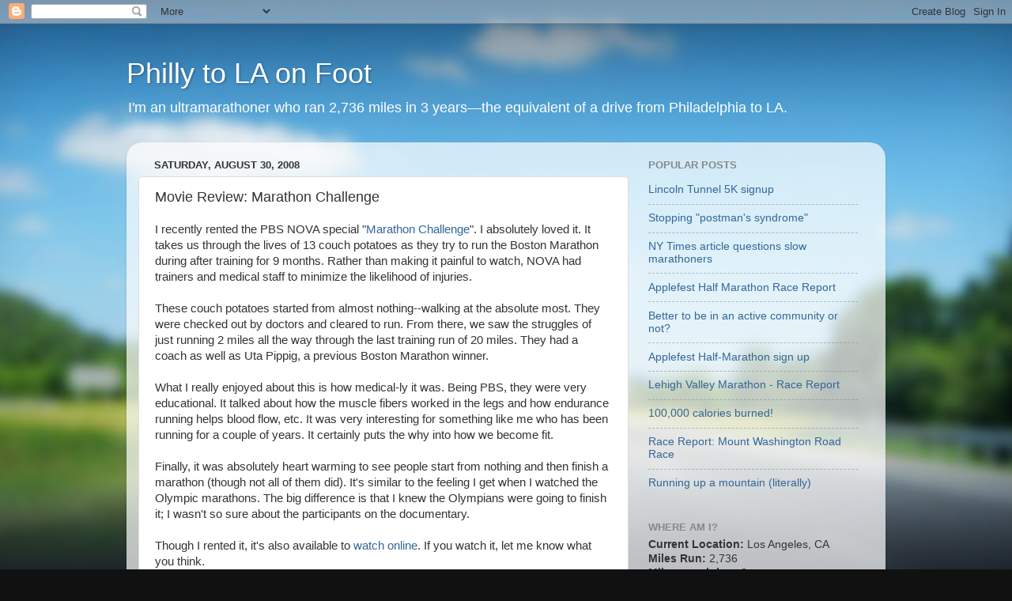

--- FILE ---
content_type: text/html; charset=UTF-8
request_url: http://www.phillytolaonfoot.com/2008/08/movie-review-marathon-challenge.html
body_size: 12545
content:
<!DOCTYPE html>
<html class='v2' dir='ltr' lang='en'>
<head>
<link href='https://www.blogger.com/static/v1/widgets/335934321-css_bundle_v2.css' rel='stylesheet' type='text/css'/>
<meta content='width=1100' name='viewport'/>
<meta content='text/html; charset=UTF-8' http-equiv='Content-Type'/>
<meta content='blogger' name='generator'/>
<link href='http://www.phillytolaonfoot.com/favicon.ico' rel='icon' type='image/x-icon'/>
<link href='http://www.phillytolaonfoot.com/2008/08/movie-review-marathon-challenge.html' rel='canonical'/>
<link rel="alternate" type="application/atom+xml" title="Philly to LA on Foot - Atom" href="http://www.phillytolaonfoot.com/feeds/posts/default" />
<link rel="alternate" type="application/rss+xml" title="Philly to LA on Foot - RSS" href="http://www.phillytolaonfoot.com/feeds/posts/default?alt=rss" />
<link rel="service.post" type="application/atom+xml" title="Philly to LA on Foot - Atom" href="https://www.blogger.com/feeds/1312523577164758716/posts/default" />

<link rel="alternate" type="application/atom+xml" title="Philly to LA on Foot - Atom" href="http://www.phillytolaonfoot.com/feeds/6365548682038297015/comments/default" />
<!--Can't find substitution for tag [blog.ieCssRetrofitLinks]-->
<meta content='http://www.phillytolaonfoot.com/2008/08/movie-review-marathon-challenge.html' property='og:url'/>
<meta content='Movie Review: Marathon Challenge' property='og:title'/>
<meta content='I recently rented the PBS NOVA special &quot; Marathon Challenge &quot;. I absolutely loved it. It takes us through the lives of 13 couch potatoes as ...' property='og:description'/>
<title>Philly to LA on Foot: Movie Review: Marathon Challenge</title>
<style id='page-skin-1' type='text/css'><!--
/*-----------------------------------------------
Blogger Template Style
Name:     Picture Window
Designer: Blogger
URL:      www.blogger.com
----------------------------------------------- */
/* Content
----------------------------------------------- */
body {
font: normal normal 15px Arial, Tahoma, Helvetica, FreeSans, sans-serif;
color: #333333;
background: #111111 url(//themes.googleusercontent.com/image?id=1OACCYOE0-eoTRTfsBuX1NMN9nz599ufI1Jh0CggPFA_sK80AGkIr8pLtYRpNUKPmwtEa) repeat-x fixed top center;
}
html body .region-inner {
min-width: 0;
max-width: 100%;
width: auto;
}
.content-outer {
font-size: 90%;
}
a:link {
text-decoration:none;
color: #336699;
}
a:visited {
text-decoration:none;
color: #6699cc;
}
a:hover {
text-decoration:underline;
color: #33aaff;
}
.content-outer {
background: transparent none repeat scroll top left;
-moz-border-radius: 0;
-webkit-border-radius: 0;
-goog-ms-border-radius: 0;
border-radius: 0;
-moz-box-shadow: 0 0 0 rgba(0, 0, 0, .15);
-webkit-box-shadow: 0 0 0 rgba(0, 0, 0, .15);
-goog-ms-box-shadow: 0 0 0 rgba(0, 0, 0, .15);
box-shadow: 0 0 0 rgba(0, 0, 0, .15);
margin: 20px auto;
}
.content-inner {
padding: 0;
}
/* Header
----------------------------------------------- */
.header-outer {
background: transparent none repeat-x scroll top left;
_background-image: none;
color: #ffffff;
-moz-border-radius: 0;
-webkit-border-radius: 0;
-goog-ms-border-radius: 0;
border-radius: 0;
}
.Header img, .Header #header-inner {
-moz-border-radius: 0;
-webkit-border-radius: 0;
-goog-ms-border-radius: 0;
border-radius: 0;
}
.header-inner .Header .titlewrapper,
.header-inner .Header .descriptionwrapper {
padding-left: 0;
padding-right: 0;
}
.Header h1 {
font: normal normal 36px Arial, Tahoma, Helvetica, FreeSans, sans-serif;
text-shadow: 1px 1px 3px rgba(0, 0, 0, 0.3);
}
.Header h1 a {
color: #ffffff;
}
.Header .description {
font-size: 130%;
}
/* Tabs
----------------------------------------------- */
.tabs-inner {
margin: .5em 20px 0;
padding: 0;
}
.tabs-inner .section {
margin: 0;
}
.tabs-inner .widget ul {
padding: 0;
background: transparent none repeat scroll bottom;
-moz-border-radius: 0;
-webkit-border-radius: 0;
-goog-ms-border-radius: 0;
border-radius: 0;
}
.tabs-inner .widget li {
border: none;
}
.tabs-inner .widget li a {
display: inline-block;
padding: .5em 1em;
margin-right: .25em;
color: #ffffff;
font: normal normal 15px Arial, Tahoma, Helvetica, FreeSans, sans-serif;
-moz-border-radius: 10px 10px 0 0;
-webkit-border-top-left-radius: 10px;
-webkit-border-top-right-radius: 10px;
-goog-ms-border-radius: 10px 10px 0 0;
border-radius: 10px 10px 0 0;
background: transparent url(https://resources.blogblog.com/blogblog/data/1kt/transparent/black50.png) repeat scroll top left;
border-right: 1px solid transparent;
}
.tabs-inner .widget li:first-child a {
padding-left: 1.25em;
-moz-border-radius-topleft: 10px;
-moz-border-radius-bottomleft: 0;
-webkit-border-top-left-radius: 10px;
-webkit-border-bottom-left-radius: 0;
-goog-ms-border-top-left-radius: 10px;
-goog-ms-border-bottom-left-radius: 0;
border-top-left-radius: 10px;
border-bottom-left-radius: 0;
}
.tabs-inner .widget li.selected a,
.tabs-inner .widget li a:hover {
position: relative;
z-index: 1;
background: transparent url(https://resources.blogblog.com/blogblog/data/1kt/transparent/white80.png) repeat scroll bottom;
color: #336699;
-moz-box-shadow: 0 0 3px rgba(0, 0, 0, .15);
-webkit-box-shadow: 0 0 3px rgba(0, 0, 0, .15);
-goog-ms-box-shadow: 0 0 3px rgba(0, 0, 0, .15);
box-shadow: 0 0 3px rgba(0, 0, 0, .15);
}
/* Headings
----------------------------------------------- */
h2 {
font: bold normal 13px Arial, Tahoma, Helvetica, FreeSans, sans-serif;
text-transform: uppercase;
color: #888888;
margin: .5em 0;
}
/* Main
----------------------------------------------- */
.main-outer {
background: transparent url(https://resources.blogblog.com/blogblog/data/1kt/transparent/white80.png) repeat scroll top left;
-moz-border-radius: 20px 20px 0 0;
-webkit-border-top-left-radius: 20px;
-webkit-border-top-right-radius: 20px;
-webkit-border-bottom-left-radius: 0;
-webkit-border-bottom-right-radius: 0;
-goog-ms-border-radius: 20px 20px 0 0;
border-radius: 20px 20px 0 0;
-moz-box-shadow: 0 1px 3px rgba(0, 0, 0, .15);
-webkit-box-shadow: 0 1px 3px rgba(0, 0, 0, .15);
-goog-ms-box-shadow: 0 1px 3px rgba(0, 0, 0, .15);
box-shadow: 0 1px 3px rgba(0, 0, 0, .15);
}
.main-inner {
padding: 15px 20px 20px;
}
.main-inner .column-center-inner {
padding: 0 0;
}
.main-inner .column-left-inner {
padding-left: 0;
}
.main-inner .column-right-inner {
padding-right: 0;
}
/* Posts
----------------------------------------------- */
h3.post-title {
margin: 0;
font: normal normal 18px Arial, Tahoma, Helvetica, FreeSans, sans-serif;
}
.comments h4 {
margin: 1em 0 0;
font: normal normal 18px Arial, Tahoma, Helvetica, FreeSans, sans-serif;
}
.date-header span {
color: #333333;
}
.post-outer {
background-color: #ffffff;
border: solid 1px #dddddd;
-moz-border-radius: 5px;
-webkit-border-radius: 5px;
border-radius: 5px;
-goog-ms-border-radius: 5px;
padding: 15px 20px;
margin: 0 -20px 20px;
}
.post-body {
line-height: 1.4;
font-size: 110%;
position: relative;
}
.post-header {
margin: 0 0 1.5em;
color: #999999;
line-height: 1.6;
}
.post-footer {
margin: .5em 0 0;
color: #999999;
line-height: 1.6;
}
#blog-pager {
font-size: 140%
}
#comments .comment-author {
padding-top: 1.5em;
border-top: dashed 1px #ccc;
border-top: dashed 1px rgba(128, 128, 128, .5);
background-position: 0 1.5em;
}
#comments .comment-author:first-child {
padding-top: 0;
border-top: none;
}
.avatar-image-container {
margin: .2em 0 0;
}
/* Comments
----------------------------------------------- */
.comments .comments-content .icon.blog-author {
background-repeat: no-repeat;
background-image: url([data-uri]);
}
.comments .comments-content .loadmore a {
border-top: 1px solid #33aaff;
border-bottom: 1px solid #33aaff;
}
.comments .continue {
border-top: 2px solid #33aaff;
}
/* Widgets
----------------------------------------------- */
.widget ul, .widget #ArchiveList ul.flat {
padding: 0;
list-style: none;
}
.widget ul li, .widget #ArchiveList ul.flat li {
border-top: dashed 1px #ccc;
border-top: dashed 1px rgba(128, 128, 128, .5);
}
.widget ul li:first-child, .widget #ArchiveList ul.flat li:first-child {
border-top: none;
}
.widget .post-body ul {
list-style: disc;
}
.widget .post-body ul li {
border: none;
}
/* Footer
----------------------------------------------- */
.footer-outer {
color:#cccccc;
background: transparent url(https://resources.blogblog.com/blogblog/data/1kt/transparent/black50.png) repeat scroll top left;
-moz-border-radius: 0 0 20px 20px;
-webkit-border-top-left-radius: 0;
-webkit-border-top-right-radius: 0;
-webkit-border-bottom-left-radius: 20px;
-webkit-border-bottom-right-radius: 20px;
-goog-ms-border-radius: 0 0 20px 20px;
border-radius: 0 0 20px 20px;
-moz-box-shadow: 0 1px 3px rgba(0, 0, 0, .15);
-webkit-box-shadow: 0 1px 3px rgba(0, 0, 0, .15);
-goog-ms-box-shadow: 0 1px 3px rgba(0, 0, 0, .15);
box-shadow: 0 1px 3px rgba(0, 0, 0, .15);
}
.footer-inner {
padding: 10px 20px 20px;
}
.footer-outer a {
color: #99ccee;
}
.footer-outer a:visited {
color: #77aaee;
}
.footer-outer a:hover {
color: #33aaff;
}
.footer-outer .widget h2 {
color: #aaaaaa;
}
/* Mobile
----------------------------------------------- */
html body.mobile {
height: auto;
}
html body.mobile {
min-height: 480px;
background-size: 100% auto;
}
.mobile .body-fauxcolumn-outer {
background: transparent none repeat scroll top left;
}
html .mobile .mobile-date-outer, html .mobile .blog-pager {
border-bottom: none;
background: transparent url(https://resources.blogblog.com/blogblog/data/1kt/transparent/white80.png) repeat scroll top left;
margin-bottom: 10px;
}
.mobile .date-outer {
background: transparent url(https://resources.blogblog.com/blogblog/data/1kt/transparent/white80.png) repeat scroll top left;
}
.mobile .header-outer, .mobile .main-outer,
.mobile .post-outer, .mobile .footer-outer {
-moz-border-radius: 0;
-webkit-border-radius: 0;
-goog-ms-border-radius: 0;
border-radius: 0;
}
.mobile .content-outer,
.mobile .main-outer,
.mobile .post-outer {
background: inherit;
border: none;
}
.mobile .content-outer {
font-size: 100%;
}
.mobile-link-button {
background-color: #336699;
}
.mobile-link-button a:link, .mobile-link-button a:visited {
color: #ffffff;
}
.mobile-index-contents {
color: #333333;
}
.mobile .tabs-inner .PageList .widget-content {
background: transparent url(https://resources.blogblog.com/blogblog/data/1kt/transparent/white80.png) repeat scroll bottom;
color: #336699;
}
.mobile .tabs-inner .PageList .widget-content .pagelist-arrow {
border-left: 1px solid transparent;
}

--></style>
<style id='template-skin-1' type='text/css'><!--
body {
min-width: 960px;
}
.content-outer, .content-fauxcolumn-outer, .region-inner {
min-width: 960px;
max-width: 960px;
_width: 960px;
}
.main-inner .columns {
padding-left: 0;
padding-right: 310px;
}
.main-inner .fauxcolumn-center-outer {
left: 0;
right: 310px;
/* IE6 does not respect left and right together */
_width: expression(this.parentNode.offsetWidth -
parseInt("0") -
parseInt("310px") + 'px');
}
.main-inner .fauxcolumn-left-outer {
width: 0;
}
.main-inner .fauxcolumn-right-outer {
width: 310px;
}
.main-inner .column-left-outer {
width: 0;
right: 100%;
margin-left: -0;
}
.main-inner .column-right-outer {
width: 310px;
margin-right: -310px;
}
#layout {
min-width: 0;
}
#layout .content-outer {
min-width: 0;
width: 800px;
}
#layout .region-inner {
min-width: 0;
width: auto;
}
body#layout div.add_widget {
padding: 8px;
}
body#layout div.add_widget a {
margin-left: 32px;
}
--></style>
<style>
    body {background-image:url(\/\/themes.googleusercontent.com\/image?id=1OACCYOE0-eoTRTfsBuX1NMN9nz599ufI1Jh0CggPFA_sK80AGkIr8pLtYRpNUKPmwtEa);}
    
@media (max-width: 200px) { body {background-image:url(\/\/themes.googleusercontent.com\/image?id=1OACCYOE0-eoTRTfsBuX1NMN9nz599ufI1Jh0CggPFA_sK80AGkIr8pLtYRpNUKPmwtEa&options=w200);}}
@media (max-width: 400px) and (min-width: 201px) { body {background-image:url(\/\/themes.googleusercontent.com\/image?id=1OACCYOE0-eoTRTfsBuX1NMN9nz599ufI1Jh0CggPFA_sK80AGkIr8pLtYRpNUKPmwtEa&options=w400);}}
@media (max-width: 800px) and (min-width: 401px) { body {background-image:url(\/\/themes.googleusercontent.com\/image?id=1OACCYOE0-eoTRTfsBuX1NMN9nz599ufI1Jh0CggPFA_sK80AGkIr8pLtYRpNUKPmwtEa&options=w800);}}
@media (max-width: 1200px) and (min-width: 801px) { body {background-image:url(\/\/themes.googleusercontent.com\/image?id=1OACCYOE0-eoTRTfsBuX1NMN9nz599ufI1Jh0CggPFA_sK80AGkIr8pLtYRpNUKPmwtEa&options=w1200);}}
/* Last tag covers anything over one higher than the previous max-size cap. */
@media (min-width: 1201px) { body {background-image:url(\/\/themes.googleusercontent.com\/image?id=1OACCYOE0-eoTRTfsBuX1NMN9nz599ufI1Jh0CggPFA_sK80AGkIr8pLtYRpNUKPmwtEa&options=w1600);}}
  </style>
<link href='https://www.blogger.com/dyn-css/authorization.css?targetBlogID=1312523577164758716&amp;zx=13e9ac84-ba42-494c-ba2e-1ceb48d220ac' media='none' onload='if(media!=&#39;all&#39;)media=&#39;all&#39;' rel='stylesheet'/><noscript><link href='https://www.blogger.com/dyn-css/authorization.css?targetBlogID=1312523577164758716&amp;zx=13e9ac84-ba42-494c-ba2e-1ceb48d220ac' rel='stylesheet'/></noscript>
<meta name='google-adsense-platform-account' content='ca-host-pub-1556223355139109'/>
<meta name='google-adsense-platform-domain' content='blogspot.com'/>

</head>
<body class='loading variant-open'>
<div class='navbar section' id='navbar' name='Navbar'><div class='widget Navbar' data-version='1' id='Navbar1'><script type="text/javascript">
    function setAttributeOnload(object, attribute, val) {
      if(window.addEventListener) {
        window.addEventListener('load',
          function(){ object[attribute] = val; }, false);
      } else {
        window.attachEvent('onload', function(){ object[attribute] = val; });
      }
    }
  </script>
<div id="navbar-iframe-container"></div>
<script type="text/javascript" src="https://apis.google.com/js/platform.js"></script>
<script type="text/javascript">
      gapi.load("gapi.iframes:gapi.iframes.style.bubble", function() {
        if (gapi.iframes && gapi.iframes.getContext) {
          gapi.iframes.getContext().openChild({
              url: 'https://www.blogger.com/navbar/1312523577164758716?po\x3d6365548682038297015\x26origin\x3dhttp://www.phillytolaonfoot.com',
              where: document.getElementById("navbar-iframe-container"),
              id: "navbar-iframe"
          });
        }
      });
    </script><script type="text/javascript">
(function() {
var script = document.createElement('script');
script.type = 'text/javascript';
script.src = '//pagead2.googlesyndication.com/pagead/js/google_top_exp.js';
var head = document.getElementsByTagName('head')[0];
if (head) {
head.appendChild(script);
}})();
</script>
</div></div>
<div class='body-fauxcolumns'>
<div class='fauxcolumn-outer body-fauxcolumn-outer'>
<div class='cap-top'>
<div class='cap-left'></div>
<div class='cap-right'></div>
</div>
<div class='fauxborder-left'>
<div class='fauxborder-right'></div>
<div class='fauxcolumn-inner'>
</div>
</div>
<div class='cap-bottom'>
<div class='cap-left'></div>
<div class='cap-right'></div>
</div>
</div>
</div>
<div class='content'>
<div class='content-fauxcolumns'>
<div class='fauxcolumn-outer content-fauxcolumn-outer'>
<div class='cap-top'>
<div class='cap-left'></div>
<div class='cap-right'></div>
</div>
<div class='fauxborder-left'>
<div class='fauxborder-right'></div>
<div class='fauxcolumn-inner'>
</div>
</div>
<div class='cap-bottom'>
<div class='cap-left'></div>
<div class='cap-right'></div>
</div>
</div>
</div>
<div class='content-outer'>
<div class='content-cap-top cap-top'>
<div class='cap-left'></div>
<div class='cap-right'></div>
</div>
<div class='fauxborder-left content-fauxborder-left'>
<div class='fauxborder-right content-fauxborder-right'></div>
<div class='content-inner'>
<header>
<div class='header-outer'>
<div class='header-cap-top cap-top'>
<div class='cap-left'></div>
<div class='cap-right'></div>
</div>
<div class='fauxborder-left header-fauxborder-left'>
<div class='fauxborder-right header-fauxborder-right'></div>
<div class='region-inner header-inner'>
<div class='header section' id='header' name='Header'><div class='widget Header' data-version='1' id='Header1'>
<div id='header-inner'>
<div class='titlewrapper'>
<h1 class='title'>
<a href='http://www.phillytolaonfoot.com/'>
Philly to LA on Foot
</a>
</h1>
</div>
<div class='descriptionwrapper'>
<p class='description'><span>I&#39;m an ultramarathoner who ran 2,736 miles in 3 years&#8212;the equivalent of a drive from Philadelphia to LA.</span></p>
</div>
</div>
</div></div>
</div>
</div>
<div class='header-cap-bottom cap-bottom'>
<div class='cap-left'></div>
<div class='cap-right'></div>
</div>
</div>
</header>
<div class='tabs-outer'>
<div class='tabs-cap-top cap-top'>
<div class='cap-left'></div>
<div class='cap-right'></div>
</div>
<div class='fauxborder-left tabs-fauxborder-left'>
<div class='fauxborder-right tabs-fauxborder-right'></div>
<div class='region-inner tabs-inner'>
<div class='tabs no-items section' id='crosscol' name='Cross-Column'></div>
<div class='tabs no-items section' id='crosscol-overflow' name='Cross-Column 2'></div>
</div>
</div>
<div class='tabs-cap-bottom cap-bottom'>
<div class='cap-left'></div>
<div class='cap-right'></div>
</div>
</div>
<div class='main-outer'>
<div class='main-cap-top cap-top'>
<div class='cap-left'></div>
<div class='cap-right'></div>
</div>
<div class='fauxborder-left main-fauxborder-left'>
<div class='fauxborder-right main-fauxborder-right'></div>
<div class='region-inner main-inner'>
<div class='columns fauxcolumns'>
<div class='fauxcolumn-outer fauxcolumn-center-outer'>
<div class='cap-top'>
<div class='cap-left'></div>
<div class='cap-right'></div>
</div>
<div class='fauxborder-left'>
<div class='fauxborder-right'></div>
<div class='fauxcolumn-inner'>
</div>
</div>
<div class='cap-bottom'>
<div class='cap-left'></div>
<div class='cap-right'></div>
</div>
</div>
<div class='fauxcolumn-outer fauxcolumn-left-outer'>
<div class='cap-top'>
<div class='cap-left'></div>
<div class='cap-right'></div>
</div>
<div class='fauxborder-left'>
<div class='fauxborder-right'></div>
<div class='fauxcolumn-inner'>
</div>
</div>
<div class='cap-bottom'>
<div class='cap-left'></div>
<div class='cap-right'></div>
</div>
</div>
<div class='fauxcolumn-outer fauxcolumn-right-outer'>
<div class='cap-top'>
<div class='cap-left'></div>
<div class='cap-right'></div>
</div>
<div class='fauxborder-left'>
<div class='fauxborder-right'></div>
<div class='fauxcolumn-inner'>
</div>
</div>
<div class='cap-bottom'>
<div class='cap-left'></div>
<div class='cap-right'></div>
</div>
</div>
<!-- corrects IE6 width calculation -->
<div class='columns-inner'>
<div class='column-center-outer'>
<div class='column-center-inner'>
<div class='main section' id='main' name='Main'><div class='widget Blog' data-version='1' id='Blog1'>
<div class='blog-posts hfeed'>

          <div class="date-outer">
        
<h2 class='date-header'><span>Saturday, August 30, 2008</span></h2>

          <div class="date-posts">
        
<div class='post-outer'>
<div class='post hentry uncustomized-post-template' itemprop='blogPost' itemscope='itemscope' itemtype='http://schema.org/BlogPosting'>
<meta content='1312523577164758716' itemprop='blogId'/>
<meta content='6365548682038297015' itemprop='postId'/>
<a name='6365548682038297015'></a>
<h3 class='post-title entry-title' itemprop='name'>
Movie Review: Marathon Challenge
</h3>
<div class='post-header'>
<div class='post-header-line-1'></div>
</div>
<div class='post-body entry-content' id='post-body-6365548682038297015' itemprop='description articleBody'>
I recently rented the PBS NOVA special "<a href="http://www.pbs.org/wgbh/nova/marathon/">Marathon Challenge</a>". I absolutely loved it. It takes us through the lives of 13 couch potatoes as they try to run the Boston Marathon during after training for 9 months. Rather than making it painful to watch, NOVA had trainers and medical staff to minimize the likelihood of injuries.<br /><br />These couch potatoes started from almost nothing--walking at the absolute most. They were checked out by doctors and cleared to run. From there, we saw the struggles of just running 2 miles all the way through the last training run of 20 miles. They had a coach as well as Uta Pippig, a previous Boston Marathon winner.<br /><br />What I really enjoyed about this is how medical-ly it was. Being PBS, they were very educational. It talked about how the muscle fibers worked in the legs and how endurance running helps blood flow, etc. It was very interesting for something like me who has been running for a couple of years. It certainly puts the why into how we become fit.<br /><br />Finally, it was absolutely heart warming to see people start from nothing and then finish a marathon (though not all of them did). It's similar to the feeling I get when I watched the Olympic marathons. The big difference is that I knew the Olympians were going to finish it; I wasn't so sure about the participants on the documentary.<br /><br />Though I rented it, it's also available to <a href="http://www.pbs.org/wgbh/nova/marathon/">watch online</a>. If you watch it, let me know what you think.
<div style='clear: both;'></div>
</div>
<div class='post-footer'>
<div class='post-footer-line post-footer-line-1'>
<span class='post-author vcard'>
Posted by
<span class='fn' itemprop='author' itemscope='itemscope' itemtype='http://schema.org/Person'>
<meta content='https://www.blogger.com/profile/06185561385105959496' itemprop='url'/>
<a class='g-profile' href='https://www.blogger.com/profile/06185561385105959496' rel='author' title='author profile'>
<span itemprop='name'>Road Warrior</span>
</a>
</span>
</span>
<span class='post-timestamp'>
at
<meta content='http://www.phillytolaonfoot.com/2008/08/movie-review-marathon-challenge.html' itemprop='url'/>
<a class='timestamp-link' href='http://www.phillytolaonfoot.com/2008/08/movie-review-marathon-challenge.html' rel='bookmark' title='permanent link'><abbr class='published' itemprop='datePublished' title='2008-08-30T10:28:00-04:00'>10:28&#8239;AM</abbr></a>
</span>
<span class='post-comment-link'>
</span>
<span class='post-icons'>
<span class='item-action'>
<a href='https://www.blogger.com/email-post/1312523577164758716/6365548682038297015' title='Email Post'>
<img alt='' class='icon-action' height='13' src='https://resources.blogblog.com/img/icon18_email.gif' width='18'/>
</a>
</span>
<span class='item-control blog-admin pid-2064163671'>
<a href='https://www.blogger.com/post-edit.g?blogID=1312523577164758716&postID=6365548682038297015&from=pencil' title='Edit Post'>
<img alt='' class='icon-action' height='18' src='https://resources.blogblog.com/img/icon18_edit_allbkg.gif' width='18'/>
</a>
</span>
</span>
<div class='post-share-buttons goog-inline-block'>
<a class='goog-inline-block share-button sb-email' href='https://www.blogger.com/share-post.g?blogID=1312523577164758716&postID=6365548682038297015&target=email' target='_blank' title='Email This'><span class='share-button-link-text'>Email This</span></a><a class='goog-inline-block share-button sb-blog' href='https://www.blogger.com/share-post.g?blogID=1312523577164758716&postID=6365548682038297015&target=blog' onclick='window.open(this.href, "_blank", "height=270,width=475"); return false;' target='_blank' title='BlogThis!'><span class='share-button-link-text'>BlogThis!</span></a><a class='goog-inline-block share-button sb-twitter' href='https://www.blogger.com/share-post.g?blogID=1312523577164758716&postID=6365548682038297015&target=twitter' target='_blank' title='Share to X'><span class='share-button-link-text'>Share to X</span></a><a class='goog-inline-block share-button sb-facebook' href='https://www.blogger.com/share-post.g?blogID=1312523577164758716&postID=6365548682038297015&target=facebook' onclick='window.open(this.href, "_blank", "height=430,width=640"); return false;' target='_blank' title='Share to Facebook'><span class='share-button-link-text'>Share to Facebook</span></a><a class='goog-inline-block share-button sb-pinterest' href='https://www.blogger.com/share-post.g?blogID=1312523577164758716&postID=6365548682038297015&target=pinterest' target='_blank' title='Share to Pinterest'><span class='share-button-link-text'>Share to Pinterest</span></a>
</div>
</div>
<div class='post-footer-line post-footer-line-2'>
<span class='post-labels'>
Labels:
<a href='http://www.phillytolaonfoot.com/search/label/General' rel='tag'>General</a>,
<a href='http://www.phillytolaonfoot.com/search/label/Reviews' rel='tag'>Reviews</a>,
<a href='http://www.phillytolaonfoot.com/search/label/Run' rel='tag'>Run</a>
</span>
</div>
<div class='post-footer-line post-footer-line-3'>
<span class='post-location'>
</span>
</div>
</div>
</div>
<div class='comments' id='comments'>
<a name='comments'></a>
<h4>2 comments:</h4>
<div id='Blog1_comments-block-wrapper'>
<dl class='avatar-comment-indent' id='comments-block'>
<dt class='comment-author ' id='c673761055545298814'>
<a name='c673761055545298814'></a>
<div class="avatar-image-container vcard"><span dir="ltr"><a href="https://www.blogger.com/profile/16516566884075321281" target="" rel="nofollow" onclick="" class="avatar-hovercard" id="av-673761055545298814-16516566884075321281"><img src="https://resources.blogblog.com/img/blank.gif" width="35" height="35" class="delayLoad" style="display: none;" longdesc="//blogger.googleusercontent.com/img/b/R29vZ2xl/AVvXsEjRrnUrgZr_fXR9NhqStK1rbjkgRxap8ClZuiCR67mC5rs_QA3kQLrsrKRhyOvcOKwgXaeVU7EGGTiYwmhiP14WqiNqCOsANF-xgKh1OU5QtXhtn7YhbhvntfyidmDMHw/s45-c/*" alt="" title="Susan">

<noscript><img src="//blogger.googleusercontent.com/img/b/R29vZ2xl/AVvXsEjRrnUrgZr_fXR9NhqStK1rbjkgRxap8ClZuiCR67mC5rs_QA3kQLrsrKRhyOvcOKwgXaeVU7EGGTiYwmhiP14WqiNqCOsANF-xgKh1OU5QtXhtn7YhbhvntfyidmDMHw/s45-c/*" width="35" height="35" class="photo" alt=""></noscript></a></span></div>
<a href='https://www.blogger.com/profile/16516566884075321281' rel='nofollow'>Susan</a>
said...
</dt>
<dd class='comment-body' id='Blog1_cmt-673761055545298814'>
<p>
I saw it when it originally aired, then watched it again. I completely agree with you. It made me want to "charity" my way into Boston, as that's the only way I'll ever get there!!
</p>
</dd>
<dd class='comment-footer'>
<span class='comment-timestamp'>
<a href='http://www.phillytolaonfoot.com/2008/08/movie-review-marathon-challenge.html?showComment=1220213640000#c673761055545298814' title='comment permalink'>
August 31, 2008 at 4:14&#8239;PM
</a>
<span class='item-control blog-admin pid-1716508634'>
<a class='comment-delete' href='https://www.blogger.com/comment/delete/1312523577164758716/673761055545298814' title='Delete Comment'>
<img src='https://resources.blogblog.com/img/icon_delete13.gif'/>
</a>
</span>
</span>
</dd>
<dt class='comment-author ' id='c6849674208226016812'>
<a name='c6849674208226016812'></a>
<div class="avatar-image-container vcard"><span dir="ltr"><a href="https://www.blogger.com/profile/08230997094889375925" target="" rel="nofollow" onclick="" class="avatar-hovercard" id="av-6849674208226016812-08230997094889375925"><img src="https://resources.blogblog.com/img/blank.gif" width="35" height="35" class="delayLoad" style="display: none;" longdesc="//blogger.googleusercontent.com/img/b/R29vZ2xl/AVvXsEhkDlxLWJ7GfWOjwtfx6wrU1Am8PwH9kCJ4bGBEN3rsEJ8zhvh6KIC2SI5LixueQciD5oHs3pZ0OKRvmsdUrixUcOAwB3z9HVsE_wxP4mMuEzsIKHG0ruybY5eO0fgXWg/s45-c/32058-814-023f.jpg" alt="" title="Marlene">

<noscript><img src="//blogger.googleusercontent.com/img/b/R29vZ2xl/AVvXsEhkDlxLWJ7GfWOjwtfx6wrU1Am8PwH9kCJ4bGBEN3rsEJ8zhvh6KIC2SI5LixueQciD5oHs3pZ0OKRvmsdUrixUcOAwB3z9HVsE_wxP4mMuEzsIKHG0ruybY5eO0fgXWg/s45-c/32058-814-023f.jpg" width="35" height="35" class="photo" alt=""></noscript></a></span></div>
<a href='https://www.blogger.com/profile/08230997094889375925' rel='nofollow'>Marlene</a>
said...
</dt>
<dd class='comment-body' id='Blog1_cmt-6849674208226016812'>
<p>
Thanks for the recommendation. I'll be checking it out for sure!
</p>
</dd>
<dd class='comment-footer'>
<span class='comment-timestamp'>
<a href='http://www.phillytolaonfoot.com/2008/08/movie-review-marathon-challenge.html?showComment=1220360040000#c6849674208226016812' title='comment permalink'>
September 2, 2008 at 8:54&#8239;AM
</a>
<span class='item-control blog-admin pid-2122151987'>
<a class='comment-delete' href='https://www.blogger.com/comment/delete/1312523577164758716/6849674208226016812' title='Delete Comment'>
<img src='https://resources.blogblog.com/img/icon_delete13.gif'/>
</a>
</span>
</span>
</dd>
</dl>
</div>
<p class='comment-footer'>
<a href='https://www.blogger.com/comment/fullpage/post/1312523577164758716/6365548682038297015' onclick=''>Post a Comment</a>
</p>
</div>
</div>

        </div></div>
      
</div>
<div class='blog-pager' id='blog-pager'>
<span id='blog-pager-newer-link'>
<a class='blog-pager-newer-link' href='http://www.phillytolaonfoot.com/2008/09/moose-on-loose-10m-results.html' id='Blog1_blog-pager-newer-link' title='Newer Post'>Newer Post</a>
</span>
<span id='blog-pager-older-link'>
<a class='blog-pager-older-link' href='http://www.phillytolaonfoot.com/2008/08/american-cancer-society-selected-as.html' id='Blog1_blog-pager-older-link' title='Older Post'>Older Post</a>
</span>
<a class='home-link' href='http://www.phillytolaonfoot.com/'>Home</a>
</div>
<div class='clear'></div>
<div class='post-feeds'>
<div class='feed-links'>
Subscribe to:
<a class='feed-link' href='http://www.phillytolaonfoot.com/feeds/6365548682038297015/comments/default' target='_blank' type='application/atom+xml'>Post Comments (Atom)</a>
</div>
</div>
</div></div>
</div>
</div>
<div class='column-left-outer'>
<div class='column-left-inner'>
<aside>
</aside>
</div>
</div>
<div class='column-right-outer'>
<div class='column-right-inner'>
<aside>
<div class='sidebar section' id='sidebar-right-1'><div class='widget PopularPosts' data-version='1' id='PopularPosts1'>
<h2>Popular Posts</h2>
<div class='widget-content popular-posts'>
<ul>
<li>
<a href='http://www.phillytolaonfoot.com/2008/03/lincoln-tunnel-5k-signup.html'>Lincoln Tunnel 5K signup</a>
</li>
<li>
<a href='http://www.phillytolaonfoot.com/2008/08/stopping-postmans-syndrome.html'>Stopping "postman's syndrome"</a>
</li>
<li>
<a href='http://www.phillytolaonfoot.com/2009/10/ny-times-article-questions-slow.html'>NY Times article questions slow marathoners</a>
</li>
<li>
<a href='http://www.phillytolaonfoot.com/2008/10/applefest-half-marathon-race-report.html'>Applefest Half Marathon Race Report</a>
</li>
<li>
<a href='http://www.phillytolaonfoot.com/2008/06/better-to-be-in-activity-community-or.html'>Better to be in an active community or not?</a>
</li>
<li>
<a href='http://www.phillytolaonfoot.com/2008/05/applefest-half-marathon-sign-up.html'>Applefest Half-Marathon sign up</a>
</li>
<li>
<a href='http://www.phillytolaonfoot.com/2009/09/lehigh-valley-marathon-race-report.html'>Lehigh Valley Marathon - Race Report</a>
</li>
<li>
<a href='http://www.phillytolaonfoot.com/2008/02/100000-calories-burned.html'>100,000 calories burned!</a>
</li>
<li>
<a href='http://www.phillytolaonfoot.com/2013/07/race-report-mount-washington-road-race.html'>Race Report: Mount Washington Road Race</a>
</li>
<li>
<a href='http://www.phillytolaonfoot.com/2013/03/running-up-mountain-literally.html'>Running up a mountain (literally)</a>
</li>
</ul>
<div class='clear'></div>
</div>
</div><div class='widget HTML' data-version='1' id='HTML3'>
<h2 class='title'>Where Am I?</h2>
<div class='widget-content'>
<script language="javascript">

//Set the two dates
today=new Date()
var grad=new Date(2010, 4, 15) //Month is 0-11 in JavaScript
//Set 1 day in milliseconds
var one_day=1000*60*60*24

var ipodMiles = 746;
var garminMiles = 1935;
var unrecordedMiles = 55;
var currentMiles = ipodMiles + garminMiles + unrecordedMiles;
var totalMiles = 2736;
var currentLocation = "Los Angeles, CA"

function addCommas(nStr)
{
	nStr += '';
	x = nStr.split('.');
	x1 = x[0];
	x2 = x.length > 1 ? '.' + x[1] : '';
	var rgx = /(\d+)(\d{3})/;
	while (rgx.test(x1)) {
		x1 = x1.replace(rgx, '$1' + ',' + '$2');
	}
	return x1 + x2;
}

var milesRemaining = totalMiles-currentMiles;
var percentThere = currentMiles/totalMiles;
// Number of decimal places for percentage
percentThere = (1-percentThere) *100
percentThere = percentThere.toFixed(2)

/* '<br><b>Days left to get to LA: </b>' + Math.ceil((grad.getTime()-today.getTime())/(one_day))
*/

document.write('<b>Current Location: </b>' + currentLocation + '<br><b>Miles Run: </b>' + addCommas(currentMiles) + '<br><b>Miles remaining:</b> ' + addCommas(milesRemaining) + '<br><b>% remaining: </b>' + percentThere + 
'<br>Completed on 5/1/10')
</script>
</div>
<div class='clear'></div>
</div><div class='widget BlogArchive' data-version='1' id='BlogArchive1'>
<h2>Archive</h2>
<div class='widget-content'>
<div id='ArchiveList'>
<div id='BlogArchive1_ArchiveList'>
<ul class='flat'>
<li class='archivedate'>
<a href='http://www.phillytolaonfoot.com/2013/07/'>July 2013</a> (1)
      </li>
<li class='archivedate'>
<a href='http://www.phillytolaonfoot.com/2013/05/'>May 2013</a> (1)
      </li>
<li class='archivedate'>
<a href='http://www.phillytolaonfoot.com/2013/04/'>April 2013</a> (1)
      </li>
<li class='archivedate'>
<a href='http://www.phillytolaonfoot.com/2013/03/'>March 2013</a> (1)
      </li>
<li class='archivedate'>
<a href='http://www.phillytolaonfoot.com/2012/12/'>December 2012</a> (1)
      </li>
<li class='archivedate'>
<a href='http://www.phillytolaonfoot.com/2012/11/'>November 2012</a> (1)
      </li>
<li class='archivedate'>
<a href='http://www.phillytolaonfoot.com/2012/10/'>October 2012</a> (1)
      </li>
<li class='archivedate'>
<a href='http://www.phillytolaonfoot.com/2012/09/'>September 2012</a> (1)
      </li>
<li class='archivedate'>
<a href='http://www.phillytolaonfoot.com/2012/07/'>July 2012</a> (2)
      </li>
<li class='archivedate'>
<a href='http://www.phillytolaonfoot.com/2012/06/'>June 2012</a> (1)
      </li>
<li class='archivedate'>
<a href='http://www.phillytolaonfoot.com/2012/04/'>April 2012</a> (1)
      </li>
<li class='archivedate'>
<a href='http://www.phillytolaonfoot.com/2012/03/'>March 2012</a> (1)
      </li>
<li class='archivedate'>
<a href='http://www.phillytolaonfoot.com/2011/11/'>November 2011</a> (1)
      </li>
<li class='archivedate'>
<a href='http://www.phillytolaonfoot.com/2011/05/'>May 2011</a> (1)
      </li>
<li class='archivedate'>
<a href='http://www.phillytolaonfoot.com/2011/04/'>April 2011</a> (1)
      </li>
<li class='archivedate'>
<a href='http://www.phillytolaonfoot.com/2011/02/'>February 2011</a> (1)
      </li>
<li class='archivedate'>
<a href='http://www.phillytolaonfoot.com/2010/12/'>December 2010</a> (2)
      </li>
<li class='archivedate'>
<a href='http://www.phillytolaonfoot.com/2010/11/'>November 2010</a> (2)
      </li>
<li class='archivedate'>
<a href='http://www.phillytolaonfoot.com/2010/10/'>October 2010</a> (2)
      </li>
<li class='archivedate'>
<a href='http://www.phillytolaonfoot.com/2010/09/'>September 2010</a> (1)
      </li>
<li class='archivedate'>
<a href='http://www.phillytolaonfoot.com/2010/08/'>August 2010</a> (3)
      </li>
<li class='archivedate'>
<a href='http://www.phillytolaonfoot.com/2010/06/'>June 2010</a> (1)
      </li>
<li class='archivedate'>
<a href='http://www.phillytolaonfoot.com/2010/05/'>May 2010</a> (1)
      </li>
<li class='archivedate'>
<a href='http://www.phillytolaonfoot.com/2010/04/'>April 2010</a> (7)
      </li>
<li class='archivedate'>
<a href='http://www.phillytolaonfoot.com/2010/03/'>March 2010</a> (2)
      </li>
<li class='archivedate'>
<a href='http://www.phillytolaonfoot.com/2010/02/'>February 2010</a> (1)
      </li>
<li class='archivedate'>
<a href='http://www.phillytolaonfoot.com/2010/01/'>January 2010</a> (2)
      </li>
<li class='archivedate'>
<a href='http://www.phillytolaonfoot.com/2009/12/'>December 2009</a> (4)
      </li>
<li class='archivedate'>
<a href='http://www.phillytolaonfoot.com/2009/11/'>November 2009</a> (2)
      </li>
<li class='archivedate'>
<a href='http://www.phillytolaonfoot.com/2009/10/'>October 2009</a> (4)
      </li>
<li class='archivedate'>
<a href='http://www.phillytolaonfoot.com/2009/09/'>September 2009</a> (13)
      </li>
<li class='archivedate'>
<a href='http://www.phillytolaonfoot.com/2009/08/'>August 2009</a> (4)
      </li>
<li class='archivedate'>
<a href='http://www.phillytolaonfoot.com/2009/07/'>July 2009</a> (3)
      </li>
<li class='archivedate'>
<a href='http://www.phillytolaonfoot.com/2009/06/'>June 2009</a> (5)
      </li>
<li class='archivedate'>
<a href='http://www.phillytolaonfoot.com/2009/05/'>May 2009</a> (5)
      </li>
<li class='archivedate'>
<a href='http://www.phillytolaonfoot.com/2009/04/'>April 2009</a> (3)
      </li>
<li class='archivedate'>
<a href='http://www.phillytolaonfoot.com/2009/03/'>March 2009</a> (9)
      </li>
<li class='archivedate'>
<a href='http://www.phillytolaonfoot.com/2009/02/'>February 2009</a> (6)
      </li>
<li class='archivedate'>
<a href='http://www.phillytolaonfoot.com/2009/01/'>January 2009</a> (11)
      </li>
<li class='archivedate'>
<a href='http://www.phillytolaonfoot.com/2008/12/'>December 2008</a> (11)
      </li>
<li class='archivedate'>
<a href='http://www.phillytolaonfoot.com/2008/11/'>November 2008</a> (6)
      </li>
<li class='archivedate'>
<a href='http://www.phillytolaonfoot.com/2008/10/'>October 2008</a> (13)
      </li>
<li class='archivedate'>
<a href='http://www.phillytolaonfoot.com/2008/09/'>September 2008</a> (9)
      </li>
<li class='archivedate'>
<a href='http://www.phillytolaonfoot.com/2008/08/'>August 2008</a> (19)
      </li>
<li class='archivedate'>
<a href='http://www.phillytolaonfoot.com/2008/07/'>July 2008</a> (7)
      </li>
<li class='archivedate'>
<a href='http://www.phillytolaonfoot.com/2008/06/'>June 2008</a> (4)
      </li>
<li class='archivedate'>
<a href='http://www.phillytolaonfoot.com/2008/05/'>May 2008</a> (5)
      </li>
<li class='archivedate'>
<a href='http://www.phillytolaonfoot.com/2008/04/'>April 2008</a> (4)
      </li>
<li class='archivedate'>
<a href='http://www.phillytolaonfoot.com/2008/03/'>March 2008</a> (4)
      </li>
<li class='archivedate'>
<a href='http://www.phillytolaonfoot.com/2008/02/'>February 2008</a> (10)
      </li>
<li class='archivedate'>
<a href='http://www.phillytolaonfoot.com/2008/01/'>January 2008</a> (8)
      </li>
<li class='archivedate'>
<a href='http://www.phillytolaonfoot.com/2007/12/'>December 2007</a> (3)
      </li>
<li class='archivedate'>
<a href='http://www.phillytolaonfoot.com/2007/11/'>November 2007</a> (5)
      </li>
<li class='archivedate'>
<a href='http://www.phillytolaonfoot.com/2007/10/'>October 2007</a> (7)
      </li>
<li class='archivedate'>
<a href='http://www.phillytolaonfoot.com/2007/09/'>September 2007</a> (9)
      </li>
<li class='archivedate'>
<a href='http://www.phillytolaonfoot.com/2007/08/'>August 2007</a> (18)
      </li>
<li class='archivedate'>
<a href='http://www.phillytolaonfoot.com/2007/07/'>July 2007</a> (8)
      </li>
<li class='archivedate'>
<a href='http://www.phillytolaonfoot.com/2007/06/'>June 2007</a> (4)
      </li>
</ul>
</div>
</div>
<div class='clear'></div>
</div>
</div><div class='widget Label' data-version='1' id='Label1'>
<h2>Labels</h2>
<div class='widget-content list-label-widget-content'>
<ul>
<li>
<a dir='ltr' href='http://www.phillytolaonfoot.com/search/label/48%20Miles%20in%2048%20Hours'>48 Miles in 48 Hours</a>
<span dir='ltr'>(23)</span>
</li>
<li>
<a dir='ltr' href='http://www.phillytolaonfoot.com/search/label/Biking'>Biking</a>
<span dir='ltr'>(9)</span>
</li>
<li>
<a dir='ltr' href='http://www.phillytolaonfoot.com/search/label/Europe'>Europe</a>
<span dir='ltr'>(10)</span>
</li>
<li>
<a dir='ltr' href='http://www.phillytolaonfoot.com/search/label/Explanation'>Explanation</a>
<span dir='ltr'>(20)</span>
</li>
<li>
<a dir='ltr' href='http://www.phillytolaonfoot.com/search/label/General'>General</a>
<span dir='ltr'>(42)</span>
</li>
<li>
<a dir='ltr' href='http://www.phillytolaonfoot.com/search/label/Injuries'>Injuries</a>
<span dir='ltr'>(9)</span>
</li>
<li>
<a dir='ltr' href='http://www.phillytolaonfoot.com/search/label/LV%20Marathon'>LV Marathon</a>
<span dir='ltr'>(12)</span>
</li>
<li>
<a dir='ltr' href='http://www.phillytolaonfoot.com/search/label/Milestones'>Milestones</a>
<span dir='ltr'>(15)</span>
</li>
<li>
<a dir='ltr' href='http://www.phillytolaonfoot.com/search/label/Motivation'>Motivation</a>
<span dir='ltr'>(6)</span>
</li>
<li>
<a dir='ltr' href='http://www.phillytolaonfoot.com/search/label/New%20Orleans%20Marathon'>New Orleans Marathon</a>
<span dir='ltr'>(17)</span>
</li>
<li>
<a dir='ltr' href='http://www.phillytolaonfoot.com/search/label/Progress'>Progress</a>
<span dir='ltr'>(47)</span>
</li>
<li>
<a dir='ltr' href='http://www.phillytolaonfoot.com/search/label/Races'>Races</a>
<span dir='ltr'>(49)</span>
</li>
<li>
<a dir='ltr' href='http://www.phillytolaonfoot.com/search/label/Results'>Results</a>
<span dir='ltr'>(32)</span>
</li>
<li>
<a dir='ltr' href='http://www.phillytolaonfoot.com/search/label/Reviews'>Reviews</a>
<span dir='ltr'>(5)</span>
</li>
<li>
<a dir='ltr' href='http://www.phillytolaonfoot.com/search/label/Run'>Run</a>
<span dir='ltr'>(48)</span>
</li>
<li>
<a dir='ltr' href='http://www.phillytolaonfoot.com/search/label/Run%20and%20Shoot'>Run and Shoot</a>
<span dir='ltr'>(6)</span>
</li>
<li>
<a dir='ltr' href='http://www.phillytolaonfoot.com/search/label/Take%20It%20and%20Run%20Thursday'>Take It and Run Thursday</a>
<span dir='ltr'>(22)</span>
</li>
<li>
<a dir='ltr' href='http://www.phillytolaonfoot.com/search/label/Tips'>Tips</a>
<span dir='ltr'>(18)</span>
</li>
<li>
<a dir='ltr' href='http://www.phillytolaonfoot.com/search/label/Training'>Training</a>
<span dir='ltr'>(4)</span>
</li>
<li>
<a dir='ltr' href='http://www.phillytolaonfoot.com/search/label/Walk'>Walk</a>
<span dir='ltr'>(1)</span>
</li>
<li>
<a dir='ltr' href='http://www.phillytolaonfoot.com/search/label/Weight'>Weight</a>
<span dir='ltr'>(8)</span>
</li>
<li>
<a dir='ltr' href='http://www.phillytolaonfoot.com/search/label/Why%20I%20Run'>Why I Run</a>
<span dir='ltr'>(7)</span>
</li>
</ul>
<div class='clear'></div>
</div>
</div><div class='widget Followers' data-version='1' id='Followers1'>
<h2 class='title'>Followers</h2>
<div class='widget-content'>
<div id='Followers1-wrapper'>
<div style='margin-right:2px;'>
<div><script type="text/javascript" src="https://apis.google.com/js/platform.js"></script>
<div id="followers-iframe-container"></div>
<script type="text/javascript">
    window.followersIframe = null;
    function followersIframeOpen(url) {
      gapi.load("gapi.iframes", function() {
        if (gapi.iframes && gapi.iframes.getContext) {
          window.followersIframe = gapi.iframes.getContext().openChild({
            url: url,
            where: document.getElementById("followers-iframe-container"),
            messageHandlersFilter: gapi.iframes.CROSS_ORIGIN_IFRAMES_FILTER,
            messageHandlers: {
              '_ready': function(obj) {
                window.followersIframe.getIframeEl().height = obj.height;
              },
              'reset': function() {
                window.followersIframe.close();
                followersIframeOpen("https://www.blogger.com/followers/frame/1312523577164758716?colors\x3dCgt0cmFuc3BhcmVudBILdHJhbnNwYXJlbnQaByMzMzMzMzMiByMzMzY2OTkqC3RyYW5zcGFyZW50MgcjODg4ODg4OgcjMzMzMzMzQgcjMzM2Njk5SgcjMDAwMDAwUgcjMzM2Njk5Wgt0cmFuc3BhcmVudA%3D%3D\x26pageSize\x3d21\x26hl\x3den\x26origin\x3dhttp://www.phillytolaonfoot.com");
              },
              'open': function(url) {
                window.followersIframe.close();
                followersIframeOpen(url);
              }
            }
          });
        }
      });
    }
    followersIframeOpen("https://www.blogger.com/followers/frame/1312523577164758716?colors\x3dCgt0cmFuc3BhcmVudBILdHJhbnNwYXJlbnQaByMzMzMzMzMiByMzMzY2OTkqC3RyYW5zcGFyZW50MgcjODg4ODg4OgcjMzMzMzMzQgcjMzM2Njk5SgcjMDAwMDAwUgcjMzM2Njk5Wgt0cmFuc3BhcmVudA%3D%3D\x26pageSize\x3d21\x26hl\x3den\x26origin\x3dhttp://www.phillytolaonfoot.com");
  </script></div>
</div>
</div>
<div class='clear'></div>
</div>
</div></div>
<table border='0' cellpadding='0' cellspacing='0' class='section-columns columns-2'>
<tbody>
<tr>
<td class='first columns-cell'>
<div class='sidebar section' id='sidebar-right-2-1'><div class='widget HTML' data-version='1' id='HTML2'>
<div class='widget-content'>
<script type="text/javascript">
var gaJsHost = (("https:" == document.location.protocol) ? "https://ssl." : "http://www.");
document.write(unescape("%3Cscript src='" + gaJsHost + "google-analytics.com/ga.js' type='text/javascript'%3E%3C/script%3E"));
</script>
<script type="text/javascript">
var pageTracker = _gat._getTracker("UA-522943-2");
pageTracker._trackPageview();
</script>
</div>
<div class='clear'></div>
</div></div>
</td>
<td class='columns-cell'>
<div class='sidebar no-items section' id='sidebar-right-2-2'></div>
</td>
</tr>
</tbody>
</table>
<div class='sidebar section' id='sidebar-right-3'><div class='widget HTML' data-version='1' id='HTML4'>
<div class='widget-content'>
<p><a href="http://feeds.feedburner.com/PhillyToLaOnFoot" rel="alternate" type="application/rss+xml"><img alt="" style="vertical-align:middle;border:0" src="http://www.feedburner.com/fb/images/pub/feed-icon16x16.png"/></a>&nbsp;<a href="http://feeds.feedburner.com/PhillyToLaOnFoot" rel="alternate" type="application/rss+xml">Subscribe in a reader</a></p>
<p><a href="http://fusion.google.com/add?feedurl=http://feeds.feedburner.com/PhillyToLaOnFoot"><img width="104" style="border:0" alt="Add to Google Reader or Homepage" src="http://buttons.googlesyndication.com/fusion/add.gif" height="17"/></a></p>
</div>
<div class='clear'></div>
</div></div>
</aside>
</div>
</div>
</div>
<div style='clear: both'></div>
<!-- columns -->
</div>
<!-- main -->
</div>
</div>
<div class='main-cap-bottom cap-bottom'>
<div class='cap-left'></div>
<div class='cap-right'></div>
</div>
</div>
<footer>
<div class='footer-outer'>
<div class='footer-cap-top cap-top'>
<div class='cap-left'></div>
<div class='cap-right'></div>
</div>
<div class='fauxborder-left footer-fauxborder-left'>
<div class='fauxborder-right footer-fauxborder-right'></div>
<div class='region-inner footer-inner'>
<div class='foot no-items section' id='footer-1'></div>
<table border='0' cellpadding='0' cellspacing='0' class='section-columns columns-2'>
<tbody>
<tr>
<td class='first columns-cell'>
<div class='foot no-items section' id='footer-2-1'></div>
</td>
<td class='columns-cell'>
<div class='foot no-items section' id='footer-2-2'></div>
</td>
</tr>
</tbody>
</table>
<!-- outside of the include in order to lock Attribution widget -->
<div class='foot section' id='footer-3' name='Footer'><div class='widget Attribution' data-version='1' id='Attribution1'>
<div class='widget-content' style='text-align: center;'>
Picture Window theme. Powered by <a href='https://www.blogger.com' target='_blank'>Blogger</a>.
</div>
<div class='clear'></div>
</div></div>
</div>
</div>
<div class='footer-cap-bottom cap-bottom'>
<div class='cap-left'></div>
<div class='cap-right'></div>
</div>
</div>
</footer>
<!-- content -->
</div>
</div>
<div class='content-cap-bottom cap-bottom'>
<div class='cap-left'></div>
<div class='cap-right'></div>
</div>
</div>
</div>
<script type='text/javascript'>
    window.setTimeout(function() {
        document.body.className = document.body.className.replace('loading', '');
      }, 10);
  </script>

<script type="text/javascript" src="https://www.blogger.com/static/v1/widgets/2028843038-widgets.js"></script>
<script type='text/javascript'>
window['__wavt'] = 'AOuZoY5hPxYOdmdE_KCPE5qiOJ-nRaMhfQ:1768907310229';_WidgetManager._Init('//www.blogger.com/rearrange?blogID\x3d1312523577164758716','//www.phillytolaonfoot.com/2008/08/movie-review-marathon-challenge.html','1312523577164758716');
_WidgetManager._SetDataContext([{'name': 'blog', 'data': {'blogId': '1312523577164758716', 'title': 'Philly to LA on Foot', 'url': 'http://www.phillytolaonfoot.com/2008/08/movie-review-marathon-challenge.html', 'canonicalUrl': 'http://www.phillytolaonfoot.com/2008/08/movie-review-marathon-challenge.html', 'homepageUrl': 'http://www.phillytolaonfoot.com/', 'searchUrl': 'http://www.phillytolaonfoot.com/search', 'canonicalHomepageUrl': 'http://www.phillytolaonfoot.com/', 'blogspotFaviconUrl': 'http://www.phillytolaonfoot.com/favicon.ico', 'bloggerUrl': 'https://www.blogger.com', 'hasCustomDomain': true, 'httpsEnabled': false, 'enabledCommentProfileImages': true, 'gPlusViewType': 'FILTERED_POSTMOD', 'adultContent': false, 'analyticsAccountNumber': '', 'encoding': 'UTF-8', 'locale': 'en', 'localeUnderscoreDelimited': 'en', 'languageDirection': 'ltr', 'isPrivate': false, 'isMobile': false, 'isMobileRequest': false, 'mobileClass': '', 'isPrivateBlog': false, 'isDynamicViewsAvailable': true, 'feedLinks': '\x3clink rel\x3d\x22alternate\x22 type\x3d\x22application/atom+xml\x22 title\x3d\x22Philly to LA on Foot - Atom\x22 href\x3d\x22http://www.phillytolaonfoot.com/feeds/posts/default\x22 /\x3e\n\x3clink rel\x3d\x22alternate\x22 type\x3d\x22application/rss+xml\x22 title\x3d\x22Philly to LA on Foot - RSS\x22 href\x3d\x22http://www.phillytolaonfoot.com/feeds/posts/default?alt\x3drss\x22 /\x3e\n\x3clink rel\x3d\x22service.post\x22 type\x3d\x22application/atom+xml\x22 title\x3d\x22Philly to LA on Foot - Atom\x22 href\x3d\x22https://www.blogger.com/feeds/1312523577164758716/posts/default\x22 /\x3e\n\n\x3clink rel\x3d\x22alternate\x22 type\x3d\x22application/atom+xml\x22 title\x3d\x22Philly to LA on Foot - Atom\x22 href\x3d\x22http://www.phillytolaonfoot.com/feeds/6365548682038297015/comments/default\x22 /\x3e\n', 'meTag': '', 'adsenseHostId': 'ca-host-pub-1556223355139109', 'adsenseHasAds': false, 'adsenseAutoAds': false, 'boqCommentIframeForm': true, 'loginRedirectParam': '', 'view': '', 'dynamicViewsCommentsSrc': '//www.blogblog.com/dynamicviews/4224c15c4e7c9321/js/comments.js', 'dynamicViewsScriptSrc': '//www.blogblog.com/dynamicviews/6e0d22adcfa5abea', 'plusOneApiSrc': 'https://apis.google.com/js/platform.js', 'disableGComments': true, 'interstitialAccepted': false, 'sharing': {'platforms': [{'name': 'Get link', 'key': 'link', 'shareMessage': 'Get link', 'target': ''}, {'name': 'Facebook', 'key': 'facebook', 'shareMessage': 'Share to Facebook', 'target': 'facebook'}, {'name': 'BlogThis!', 'key': 'blogThis', 'shareMessage': 'BlogThis!', 'target': 'blog'}, {'name': 'X', 'key': 'twitter', 'shareMessage': 'Share to X', 'target': 'twitter'}, {'name': 'Pinterest', 'key': 'pinterest', 'shareMessage': 'Share to Pinterest', 'target': 'pinterest'}, {'name': 'Email', 'key': 'email', 'shareMessage': 'Email', 'target': 'email'}], 'disableGooglePlus': true, 'googlePlusShareButtonWidth': 0, 'googlePlusBootstrap': '\x3cscript type\x3d\x22text/javascript\x22\x3ewindow.___gcfg \x3d {\x27lang\x27: \x27en\x27};\x3c/script\x3e'}, 'hasCustomJumpLinkMessage': false, 'jumpLinkMessage': 'Read more', 'pageType': 'item', 'postId': '6365548682038297015', 'pageName': 'Movie Review: Marathon Challenge', 'pageTitle': 'Philly to LA on Foot: Movie Review: Marathon Challenge'}}, {'name': 'features', 'data': {}}, {'name': 'messages', 'data': {'edit': 'Edit', 'linkCopiedToClipboard': 'Link copied to clipboard!', 'ok': 'Ok', 'postLink': 'Post Link'}}, {'name': 'template', 'data': {'name': 'Picture Window', 'localizedName': 'Picture Window', 'isResponsive': false, 'isAlternateRendering': false, 'isCustom': false, 'variant': 'open', 'variantId': 'open'}}, {'name': 'view', 'data': {'classic': {'name': 'classic', 'url': '?view\x3dclassic'}, 'flipcard': {'name': 'flipcard', 'url': '?view\x3dflipcard'}, 'magazine': {'name': 'magazine', 'url': '?view\x3dmagazine'}, 'mosaic': {'name': 'mosaic', 'url': '?view\x3dmosaic'}, 'sidebar': {'name': 'sidebar', 'url': '?view\x3dsidebar'}, 'snapshot': {'name': 'snapshot', 'url': '?view\x3dsnapshot'}, 'timeslide': {'name': 'timeslide', 'url': '?view\x3dtimeslide'}, 'isMobile': false, 'title': 'Movie Review: Marathon Challenge', 'description': 'I recently rented the PBS NOVA special \x22 Marathon Challenge \x22. I absolutely loved it. It takes us through the lives of 13 couch potatoes as ...', 'url': 'http://www.phillytolaonfoot.com/2008/08/movie-review-marathon-challenge.html', 'type': 'item', 'isSingleItem': true, 'isMultipleItems': false, 'isError': false, 'isPage': false, 'isPost': true, 'isHomepage': false, 'isArchive': false, 'isLabelSearch': false, 'postId': 6365548682038297015}}]);
_WidgetManager._RegisterWidget('_NavbarView', new _WidgetInfo('Navbar1', 'navbar', document.getElementById('Navbar1'), {}, 'displayModeFull'));
_WidgetManager._RegisterWidget('_HeaderView', new _WidgetInfo('Header1', 'header', document.getElementById('Header1'), {}, 'displayModeFull'));
_WidgetManager._RegisterWidget('_BlogView', new _WidgetInfo('Blog1', 'main', document.getElementById('Blog1'), {'cmtInteractionsEnabled': false, 'lightboxEnabled': true, 'lightboxModuleUrl': 'https://www.blogger.com/static/v1/jsbin/4049919853-lbx.js', 'lightboxCssUrl': 'https://www.blogger.com/static/v1/v-css/828616780-lightbox_bundle.css'}, 'displayModeFull'));
_WidgetManager._RegisterWidget('_PopularPostsView', new _WidgetInfo('PopularPosts1', 'sidebar-right-1', document.getElementById('PopularPosts1'), {}, 'displayModeFull'));
_WidgetManager._RegisterWidget('_HTMLView', new _WidgetInfo('HTML3', 'sidebar-right-1', document.getElementById('HTML3'), {}, 'displayModeFull'));
_WidgetManager._RegisterWidget('_BlogArchiveView', new _WidgetInfo('BlogArchive1', 'sidebar-right-1', document.getElementById('BlogArchive1'), {'languageDirection': 'ltr', 'loadingMessage': 'Loading\x26hellip;'}, 'displayModeFull'));
_WidgetManager._RegisterWidget('_LabelView', new _WidgetInfo('Label1', 'sidebar-right-1', document.getElementById('Label1'), {}, 'displayModeFull'));
_WidgetManager._RegisterWidget('_FollowersView', new _WidgetInfo('Followers1', 'sidebar-right-1', document.getElementById('Followers1'), {}, 'displayModeFull'));
_WidgetManager._RegisterWidget('_HTMLView', new _WidgetInfo('HTML2', 'sidebar-right-2-1', document.getElementById('HTML2'), {}, 'displayModeFull'));
_WidgetManager._RegisterWidget('_HTMLView', new _WidgetInfo('HTML4', 'sidebar-right-3', document.getElementById('HTML4'), {}, 'displayModeFull'));
_WidgetManager._RegisterWidget('_AttributionView', new _WidgetInfo('Attribution1', 'footer-3', document.getElementById('Attribution1'), {}, 'displayModeFull'));
</script>
</body>
</html>